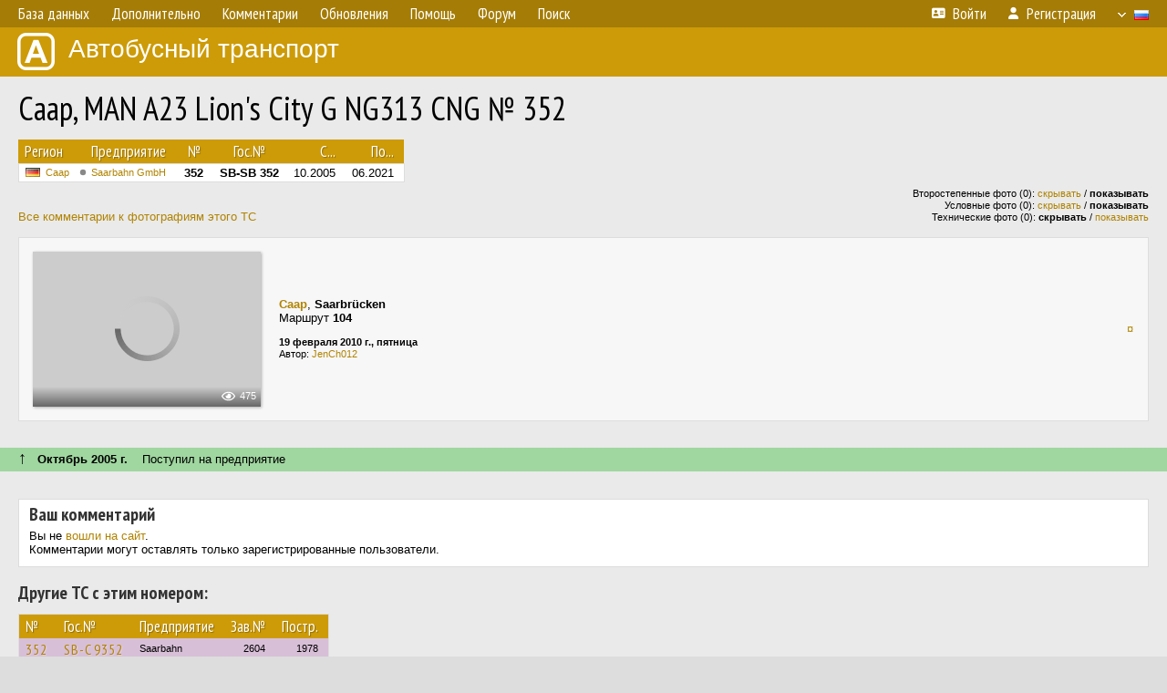

--- FILE ---
content_type: text/html; charset=utf-8
request_url: https://www.google.com/recaptcha/api2/aframe
body_size: 257
content:
<!DOCTYPE HTML><html><head><meta http-equiv="content-type" content="text/html; charset=UTF-8"></head><body><script nonce="6Fs8M26kkF8F-7JYTEraTQ">/** Anti-fraud and anti-abuse applications only. See google.com/recaptcha */ try{var clients={'sodar':'https://pagead2.googlesyndication.com/pagead/sodar?'};window.addEventListener("message",function(a){try{if(a.source===window.parent){var b=JSON.parse(a.data);var c=clients[b['id']];if(c){var d=document.createElement('img');d.src=c+b['params']+'&rc='+(localStorage.getItem("rc::a")?sessionStorage.getItem("rc::b"):"");window.document.body.appendChild(d);sessionStorage.setItem("rc::e",parseInt(sessionStorage.getItem("rc::e")||0)+1);localStorage.setItem("rc::h",'1769008126272');}}}catch(b){}});window.parent.postMessage("_grecaptcha_ready", "*");}catch(b){}</script></body></html>